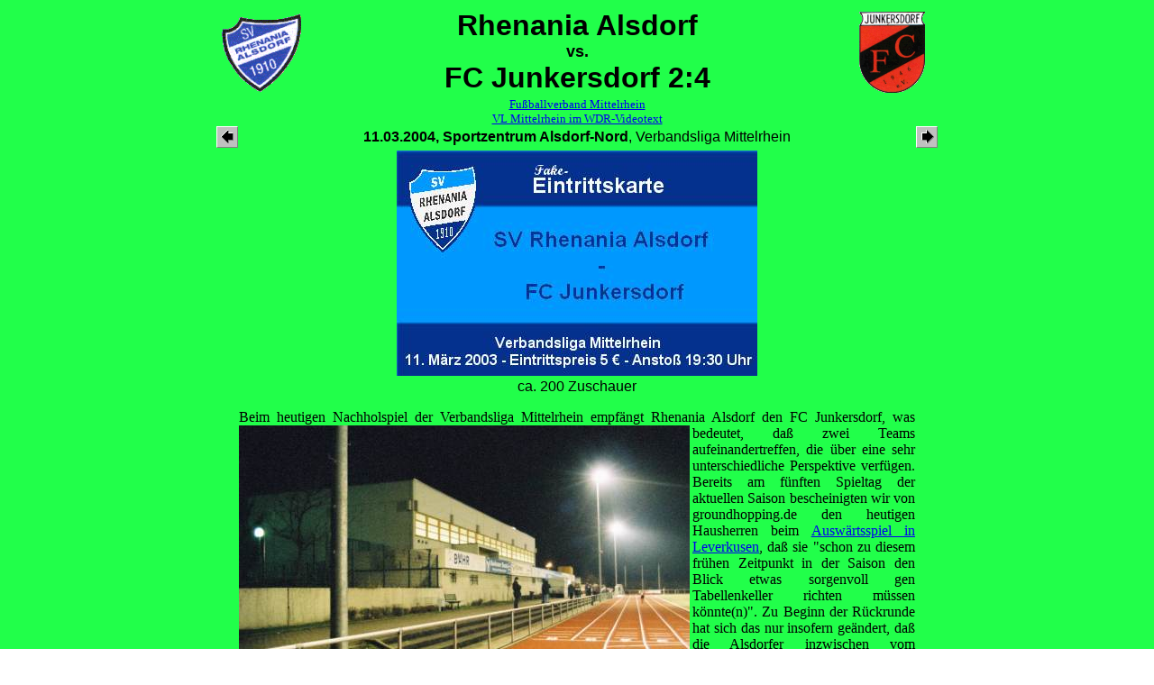

--- FILE ---
content_type: text/html
request_url: http://the-stadium.de/alsdorf.htm
body_size: 5807
content:
<A name="alsdorf">
<html>
<head>

<SCRIPT LANGUAGE="JavaScript">
<!--
function on(img) {
 document[img].src = "" + img + "on.gif";
}

function dw(img) {
 document[img].src = "" + img + "dw.gif";
}

function off(img) {
 document[img].src = "" + img + "off.gif";
}
// -->
</script>

<title>Rhenania Alsdorf vs. FC Junkersdorf 2:4</title>
<META Name="keywords" Content="Groundhopper, Groundhopping, Fu&szlig;ball, Rhenania Alsdorf, FC Junkersdorf, Sportzentrum Alsdorf-Nord">
</HEAD>
<body background="green.gif">
<center>
<table tabelborder=0 cellspacing=0 cellpadding=0>
<td width=100 valign=center>
<a href="http://www.rhenania-alsdorf.de/" target=_blank>
<img src="alsdorfr.gif" width=100 height=100 alt="Rhenania Alsdorf"></a>
<p align=left>
</td>
<td width=600 valign=center>
<p align=center>
<font face="Comic Sans MS,Arial,Helvetica,Sans Serif" size=6>
<!-- Spieleintrag -->
<b>
Rhenania Alsdorf <br><font size=4>vs.</font></br> FC Junkersdorf 2:4
</b>
</td>
<td width=100 valign=center>
<p align=right>
<!-- Zeichen Ausw&auml;rtsmannschaft -->
<a href="http://www.fcjunkersdorf.de/" target=_blank>
<img src="junkdorf.gif" width=100 height=100 alt="FC Junkersdorf"></a>
</td>
</table>
<!-- Links zu Fanclubs -->

<table tabelborder=0 cellspacing=0 cellpadding=0 width=800>
<!-- Heim -->
<td width=200 valign=center align=left><font size=-1>
</font></td>
<!-- Allgemein <!-- Allgemein -->
<td width=400 valign=center align=center><font size=-1>
	<a href="http://www.fvm.de/" target=_blank>Fu&szlig;ballverband Mittelrhein</a><br>
	<a href="http://www.wdr.de/themen/global/videotext/index.jhtml?seite=229_0001" target=_blank>VL Mittelrhein im WDR-Videotext</a><br>
</font></td>
<!-- Ausw&auml;rts -->
<td width=200 valign=center align=right><font size=-1>
</font></td>
</table>

<table tabelborder=0 cellspacing=0 cellpadding=0>
    <td width=100 valign=center align=left>
    <!-- letztes Spiel -->
	<a href="leipzigs2.htm"><img src="larrow.gif" alt="Letztes Spiel: Sachsen Leipzig vs. Borussia Dortmund (A)" border=0></a>
</td>
<td width=600 valign=center align=center>
    <font face="Arial,Helvetica,Sans Serif">
       <b>11.03.2004, Sportzentrum Alsdorf-Nord</b>, Verbandsliga Mittelrhein<br>
    </font>
</td>
    <td width=100 valign=center align=right>
    <!-- n&auml;chstes Spiel -->
	<a href="rwebtsv.htm"><img src="rarrow.gif" alt="N�chstes Spiel:  Rot-Weiss Essen vs. Eintracht Braunschweig" border=0></a>
	</td>
</table>

<table tabelborder=0 cellspacing=0 cellpadding=0>
<colgroup>
<col width=750>
</colgroup>
<td width=750>
<table border=0 cellspacing=0 cellpadding=0>
<td width=10>
</td>
<td width=780>
<p align=center>
<!-- Scan der Eintrittskarte -->
<img src="alsdorfr.jpg" alt="Ticket" width=400 height=250 vspace=3><br>
<!-- Zuschauerzahl -->
<font face="Arial,Helvetica,Sans Serif">
ca. 200 Zuschauer
</font>
</td>
<td width=10>
</td>
</table>
<!-- Allgemeiner Kommentar -->
<p align=justify><font face="MS Line Draw,Letter Gothic,New Times Roman">
Beim heutigen Nachholspiel der Verbandsliga Mittelrhein empf&auml;ngt Rhenania Alsdorf den FC Junkersdorf, was bedeutet,
<img src="alsdorfg1.jpg" width=500 height=315 alt="Sportzentrum Alsdorf-Nord - Hauptseite mit Stufen" align=left>
da&szlig; zwei Teams aufeinandertreffen, die &uuml;ber eine sehr unterschiedliche Perspektive verf&uuml;gen. Bereits am f&uuml;nften Spieltag
der aktuellen Saison bescheinigten wir von groundhopping.de den heutigen Hausherren beim <A HREF="levervfl.htm" TARGET="_blank">Ausw&auml;rtsspiel in Leverkusen</A>, da&szlig; sie "schon zu diesem fr&uuml;hen Zeitpunkt in der Saison den Blick etwas sorgenvoll gen Tabellenkeller richten m&uuml;ssen k&ouml;nnte(n)". Zu Beginn der R&uuml;ckrunde hat sich das nur insofern ge&auml;ndert, da&szlig; die Alsdorfer inzwischen 
vom Tabellenkeller aus nach oben gucken m&uuml;ssen und es kann sie kaum freuen, was sie da sehen. Als Vorletzter hat man gerade mal acht Punkte auf seinem Habenkonto, was angesichts der Tatsache, da&szlig; der rettende viertletzte Platz mit Borussia Brand von einem Team eingenommen wird, das bereits 16 Punkte verbuchen durfte, nur noch wenig Hoffnung auf Rettung l&auml;&szlig;t. Immerhin m&uuml;&szlig;te man zwei Punkte mehr als im bisherigen Saisonverlauf holen, um auch nur an so viele Z&auml;hler zu kommen, wie sie die Borussia jetzt bereits hat. Heute m&uuml;ssen also auf jeden Fall drei Z&auml;hler her, aber das erscheint angesichts der Rolle, die der FC Junkersdorf in der Liga spielt, auch kein wirklich erfolgversprechendes Unterfangen zu sein. Die K&ouml;lner marschieren der Liga souver&auml;n vorne weg und haben erst am vergangenen Sonntag die Amateure von Alemannia Aachen als Tabellenzweiten erfolgreich in seine Schranken verwiesen. Sieben Punkte Vorsprung hat man jetzt, mit einem Sieg am heutigen Tag w&auml;re man den "&Ouml;chern" zehn Punkte voraus und auch wenn die Gelb-Schwarzen noch eine Partie nachzuholen haben, sollte das doch schon so etwas wie eine Vorentscheidung sein.
</font><br clear=all></p>
<p align=justify><font face="MS Line Draw,Letter Gothic,New Times Roman">
Der FC Junkersdorf tut sich schwer, so da&szlig; die Hausherren zun&auml;chst munter mitspielen k&ouml;nnen. Dabei kommt es zu der einen 
<img src="alsdorfg2.jpg" width=500 height=315 alt="Sportzentrum Alsdorf-Nord - Ein fahler Mond �ber einer eher tristen Gegengeraden" align=left>
oder anderen Chance auf beiden Seiten, aber allzuviel tut sich zun&auml;chst erst mal nicht. Tats&auml;chlich f&auml;llt dann der erste Treffer f&uuml;r die Hausherren, so da&szlig; sich zur Pause eine kleine &Uuml;berraschung anzubahnen scheint, hat das Resultat von 1:0 doch weiterhin Bestand. Im zweiten Abschnitt sieht es zun&auml;chst nicht so aus, als sollten die vom R&uuml;ckstand doch etwas &uuml;berraschten G&auml;ste in der Lage sein, die Partie noch umzudrehen, das geht dann aber pl&ouml;tzlich ganz schnell. Innerhalb von nur drei Minuten fallen zwei Treffer f&uuml;r Junkersdorf, das so in einer Blitzaktion doch noch f&uuml;r die Wende sorgt. Zwar kommt Rhenania noch einmal zum Ausgleich, aber jetzt lassen sich die K&ouml;lner nicht mehr in die Suppe spucken. Zun&auml;chst kommen sie erneut zu einer F&uuml;hrung, kurz vor Schlu&szlig; sichern sie die durch den Treffer zum 2:4 ab und so kommt es am Ende zu einem Ergebnis, dem man nicht ansieht, wie m&uuml;hsam es f&uuml;r den Tabellenf&uuml;hrer war, hier die Punkte einzusammeln. Das freilich wird beim FCJ auch niemanden jucken - die angepeilten zehn Punkte Vorsprung vor Verfolger Aachen sind errungen und die Rhenania wird sich wohl endg&uuml;ltig an den Gedanken gew&ouml;hnen m&uuml;ssen, in der n&auml;chsten Spielzeit nach zwei Jahren in der Verbandsliga Mittelrhein wieder eine Klasse tiefer in der Landesliga starten zu m&uuml;ssen.
</font><br clear=all></p>
<p align=justify><font face="MS Line Draw,Letter Gothic,New Times Roman">
Bei einem Spiel wie dem heutigen ist mit allzuviel Support nat&uuml;rlich nicht zu rechnen. Manchmal gibt es eine Handvoll von Fans, die 
<img src="alsdorfg3.jpg" width=500 height=315 alt="Sportzentrum Alsdorf-Nord - Vereinsheim" align=left>
den Slogan <I>Support your local team</I> ernst nehmen und versuchen, ein wenig Stimmung zu machen - meist nebenher zu ihrer Unterst&uuml;tzung eines klassenh&ouml;heren - nicht ganz so lokalen - Vereins, h&auml;ufiger aber findet man ein Publikum vor Ort, das eher im Renten- als im Teenageralter eingeordnet werden kann und von daher mit Support in Form von Sprechch&ouml;ren oder &auml;hnlichem wenig am Hut hat. Letzteres ist auch in Alsdorf der Fall, wobei das nicht etwa hei&szlig;en soll, da&szlig; die Zuschauer nicht durchaus emotional mit ihrem Team verbunden sind oder nicht dementsprechend mitfieberten. Vielmehr &auml;u&szlig;ert sich das halt etwas anders, in entsprechenden Zwischenrufen zum Geschehen zum Beispiel und bei Toren der eigenen Mannschaft wird nat&uuml;rlich auch entsprechend applaudiert. Die Kommentare haben am heutigen Tag mit zunehmendem Spielverlauf immer mehr mit dem Schiedsrichtergespann zu tun, bei dem die heimischen Fans die Schuld f&uuml;r die Niederlage sehen. Zwei der Treffer f&uuml;r Junkersdorf gehen aus abseitsverd&auml;chtiger Position hervor und die Anh&auml;nger der Rhenania sind demzufolge v&ouml;llig davon &uuml;berzeugt, da&szlig; ihre Mannschaft verpfiffen worden ist, obwohl die Situationen so klar nicht waren. Bis auf den Trainer- und Betreuerstab ist niemand im Stadion, der erkennbar den G&auml;sten angeh&ouml;rt, so da&szlig; zweifelhaft erscheint, ob die in Sachen Fankultur eine Bereicherung der Oberliga werden darstellen k&ouml;nnen, falls es mit dem Aufstieg klappt.
</font><br clear=all></p>
<p align=justify><font face="MS Line Draw,Letter Gothic,New Times Roman">
Der Sportplatz Alsfeld Nord liegt direkt neben der &ouml;rtlichen Gesamtschule und hat einen eher rudiment&auml;ren Ausbau zu bieten. 
<img src="alsdorfg4.jpg" width=500 height=315 alt="Sportzentrum Alsdorf-Nord - Hauptseite mit Vereinsheim" align=left>
Auf beiden Seiten des Kunstrasenplatzes finden sich zwei Betonstufen, au&szlig;erdem steht neben einer der Seiten ein Geb&auml;ude, in dem die Vereinskneipe der Alsdorfer untergebracht ist, wo es zum Spieltag neben Getr&auml;nken auch einfache Speisen wie Bockw&uuml;rstchen und Frikadellen zu erwerben gibt. Immerhin hat der reine Fu&szlig;ballplatz eine vergleichsweise gute Flutlichtanlage zu bieten, die f&uuml;r gute Spielbedingungen sorgt, so wie auch der Kunstrasenbelag Garant daf&uuml;r ist, da&szlig; trotz regnerischen Wetters gespielt werden kann, w&auml;hrend in der n&auml;heren Umgebung diverse andere Spiele den Witterungsbedingungen zum Opfer fallen. Es k&ouml;nnte &uuml;brigens so sein, da&szlig; die Anlage schon bald zu einem Ausweichplatz f&uuml;r derartiges Wetter degradieren werden k&ouml;nnte, hei&szlig;t es doch, da&szlig; die Rhenania bereits in n&auml;herer Zukunft mit dem Lokalrivalen von Viktoria Alsdorf fusionieren wird. Dieser wird dann wohl seinen Spielort in die Ehe einbrigen, das nahegelegene G&ouml;bbels-Stadion, das &uuml;ber einen Rasenplatz und eine Trib&uuml;ne verf&uuml;gt und in dem die Rhenania auch in der Vergangenheit bereits gelegentlich mal angetreten ist. In diesem immerhin 6000 Leuten Platz bietenden Stadion hat die Viktoria sogar schon in der zweith&ouml;chsten deutschen Spielklasse gespielt, der damaligen Regionalliga West, was allerdings mehr als ein halbes Jahrhundert her ist. In der Saison 1949/50 belegte man den zw&ouml;lften Platz, bekam aber wegen M&auml;ngeln in der Buchf&uuml;hrung keine Lizenz f&uuml;r die folgende Saison. 
</font><br clear=all></p>
<p align=justify><font face="MS Line Draw,Letter Gothic,New Times Roman">
<!-- Hier entfernen f&uuml;r zwei Bilder nebeneinander
<table tabelborder=0 cellspacing=0 cellpadding=0>
<td width=375>
<p align=center>
<img src="orange.jpg" width=375 height=237 alt="Sportzentrum Alsdorf-Nord - folgt" align=left>
</td><td width=375>
<p align=center>
<img src="orange.jpg" width=375 height=237 alt="Sportzentrum Alsdorf-Nord - folgt" align=left>
</td>
</table>
Hier entfernen f&uuml;r zwei Bilder nebeneinander //-->
</font><br clear=all></p>
</table>
<table tabelborder=0 cellspacing=0 cellpadding=0>
<td width=750>
</td>
</table>
<!-- Erste Zeile eines mehrzeiligen Kommentars



 Berichte aktuell bis 11.03. (<a href="alsdorf.htm">Rhenania Alsdorf vs. FC Junkersdorf</a>)<br>
 Berichte bis 11.03. (<a href="alsdorf.htm">Rhenania Alsdorf vs. FC Junkersdorf</a>) / Fotos bis 11.03. (<a href="alsdorf.htm">Rhenania Alsdorf vs. FC Junkersdorf</a>)



<table tabelborder=0 cellspacing=0 cellpadding=0 background="orange.jpg">
<td width=75>
<p align=center><font face="Comic Sans MS,Arial,Helvetica,Sans Serif" color=brown>
Info
</font>
</p>
</td>
<td with=600>
<p align=justify>
<p align=justify><font color=brown face="arial, helvetica, sans serif">
</font>
</p>
</td>
<td width=75>
<p align=center>
<font face="Comic Sans MS,Arial,Helvetica,Sans Serif" color=brown>
Info
</font>
</p>
</td>
</table>


<table tabelborder=0 cellspacing=0 cellpadding=0>
<td width=375>
<p align=center>
<img src="orange.jpg" width=375 height=237 alt="Sportzentrum Alsdorf-Nord - folgt" align=left>
</td><td width=375>
<p align=center>
<img src="orange.jpg" width=375 height=237 alt="Sportzentrum Alsdorf-Nord - folgt" align=left>
</td>
</table>
Letzte Zeile des Kommentars //-->
 <!-- TopHits-Counter BEGIN -->
 <script language="JavaScript1.1"><!--
 document.write('<a href="http://www.tophits4u.de" target=_top>');
 document.write('<img src="http://cgi.tophits4u.de/tophits/counter.cgi?df=10772&dig=transparent');
 if (document.images) {
 document.write('&ref='+escape(document.referrer));
 }
 if (window.screen) {
 document.write('&screen='+screen.width+'-'+screen.height);
 }
 document.write('" width=1 height=1 border=0 alt="Hier z&auml;hlt TopHits" title="Hier z&auml;hlt TopHits"></a>');
 // -->
 </script>
 <noscript>
 <a href="http://www.tophits4u.de" target=_top><img src="http://cgi.tophits4u.de/tophits/counter.cgi?df=10772&dig=transparent" width=1 height=1 border=0 alt="Hier z&auml;hlt TopHits" title="Hier z&auml;hlt TopHits"></a>
 </noscript>
 <!-- TopHits-Counter END -->
<!-- Start of StatCounter Code -->
<script type="text/javascript" language="javascript">
var sc_project=526143; 
var sc_partition=3; 
</script>

<script type="text/javascript" language="javascript" src="http://www.statcounter.com/counter/counter.js"></script><noscript><a href="http://www.statcounter.com/" target="_blank"><img  src="http://c4.statcounter.com/counter.php?sc_project=526143&amp;amp;java=0" alt="site hit counter" border="0"></a> </noscript>
<!-- End of StatCounter Code -->

<p align=center>
<A href="index.htm" target="_parent" ONMOUSEOUT="off('home','void')" ONMOUSEOVER="on('home') "ONMOUSEDOWN="dw('home')"><IMG SRC="homeoff.gif" NAME="home" BORDER="0" ALT="Home" hspace=5></A>
<A HREF="berichte.htm" target="_parent" ONMOUSEOUT="off('beri','void')" ONMOUSEOVER="on('beri')" ONMOUSEDOWN="dw('beri')"><IMG SRC="berioff.gif" NAME="beri" BORDER="0" ALT="Spielberichte" hspace=5></A>
<A HREF="news.htm" target="_parent" ONMOUSEOUT="off('neu','void')" ONMOUSEOVER="on('neu')" ONMOUSEDOWN="dw('neu')"><IMG SRC="neuoff.gif" NAME="neu" BORDER="0" ALT="Neues" hspace=5></A>
<A target=_blank HREF="impressum.htm" ONMOUSEOUT="off('kont','void')" ONMOUSEOVER="on('kont')" ONMOUSEDOWN="dw('kont')"><IMG SRC="kontoff.gif" NAME="kont" BORDER="0" ALT="Mail-Kontakt" hspace=5></A>
<A HREF="gbook.htm" target="_parent" ONMOUSEOUT="off('gbuch','void')" ONMOUSEOVER="on('gbuch')" ONMOUSEDOWN="dw('gbuch')"><IMG SRC="gbuchoff.gif" NAME="gbuch" BORDER="0" ALT="G&auml;stebuch" hspace=5></A>
<A HREF="links.htm" target="_parent" ONMOUSEOUT="off('spon','void')" ONMOUSEOVER="on('spon')" ONMOUSEDOWN="dw('spon')"><IMG SRC="sponoff.gif" NAME="spon" BORDER="0" ALT="Links" hspace=5></A></center>
</body>
</html>
<br><a href="alsdorf.htm"><img src="green.gif" border=0 width=10 height=10></a><br>
